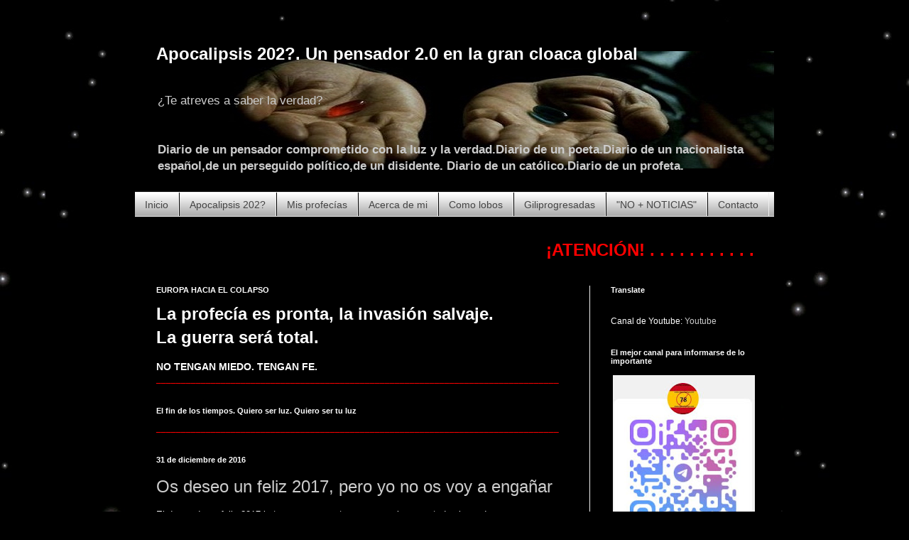

--- FILE ---
content_type: text/html; charset=UTF-8
request_url: https://www.apocalipsisya.com/b/stats?style=BLACK_TRANSPARENT&timeRange=ALL_TIME&token=APq4FmBO3xKlEJmPUSaxa9oMIkuGRkdjxSrWLNCfiXQ6kdnaA04wgPbVngZGKCZujMGIKUKiBy689oSn-g3be_Ke2vB5KN-ITA
body_size: -281
content:
{"total":537033,"sparklineOptions":{"backgroundColor":{"fillOpacity":0.1,"fill":"#000000"},"series":[{"areaOpacity":0.3,"color":"#202020"}]},"sparklineData":[[0,16],[1,13],[2,15],[3,13],[4,23],[5,16],[6,32],[7,99],[8,34],[9,21],[10,53],[11,36],[12,38],[13,12],[14,15],[15,13],[16,10],[17,11],[18,59],[19,14],[20,19],[21,13],[22,20],[23,49],[24,9],[25,11],[26,8],[27,12],[28,16],[29,2]],"nextTickMs":900000}